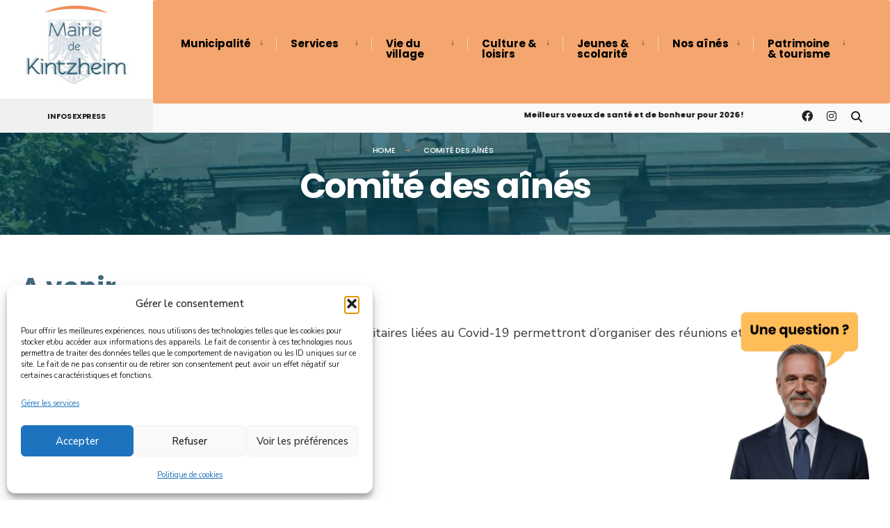

--- FILE ---
content_type: text/html
request_url: https://mets.vip/?kbId=66ceb7e241bf75be031fc658&baseUrl=https://mets.vip/api
body_size: 6727
content:
<html lang="en"><head><title>Live Chat Widget</title><base target="_parent"><link rel="stylesheet" href="/index.92e4f8b1.css"></head><body>  <div class="chat-wrap chat-wrap-ai-assistant" id="chat-wrap" style="opacity:0"> <div class="chat-launcher" id="chat-launcher"> <button class="chat-launcher-btn" id="chat-launcher-btn"> <svg focusable="false" stroke="currentColor" fill="none" strokewidth="2" strokelinecap="round" strokelinejoin="round" height="1em" width="1em" xmlns="http://www.w3.org/2000/svg" style="width:38px;height:38px" xmlns:xlink="http://www.w3.org/1999/xlink" viewbox="0 0 24 24"> <path stroke="none" d="M0 0h24v24H0z" fill="none"></path> <path d="M5.821 4.91c3.898 -2.765 9.469 -2.539 13.073 .536c3.667 3.127 4.168 8.238 1.152 11.897c-2.842 3.447 -7.965 4.583 -12.231 2.805l-.232 -.101l-4.375 .931l-.075 .013l-.11 .009l-.113 -.004l-.044 -.005l-.11 -.02l-.105 -.034l-.1 -.044l-.076 -.042l-.108 -.077l-.081 -.074l-.073 -.083l-.053 -.075l-.065 -.115l-.042 -.106l-.031 -.113l-.013 -.075l-.009 -.11l.004 -.113l.005 -.044l.02 -.11l.022 -.072l1.15 -3.451l-.022 -.036c-2.21 -3.747 -1.209 -8.392 2.411 -11.118l.23 -.168z" strokewidth="0" fill="currentColor"></path> </svg> </button> </div> <div class="chat-widget"> <div class="chat-header"> <div class="chat-header-top"> <div class="chat-tabs" id="chat-tabs"> <button id="tab-ai-assistant">AI Expert</button> <button id="tab-offline-msg">Offline message</button> <div class="tabs-active" id="tabs-active"></div> </div> <div class="chat-actions" id="chat-actions"> <button class="chat-actions-btn chat-minimize-btn" id="chat-minimize-btn"> <svg stroke="currentColor" fill="none" strokewidth="2" strokelinecap="round" strokelinejoin="round" height="1em" width="1em" xmlns="http://www.w3.org/2000/svg" style="width:22px;height:22px" xmlns:xlink="http://www.w3.org/1999/xlink" viewbox="0 0 24 24"> <path stroke="none" d="M0 0h24v24H0z" fill="none"></path> <path d="M4 4m0 2a2 2 0 0 1 2 -2h12a2 2 0 0 1 2 2v12a2 2 0 0 1 -2 2h-12a2 2 0 0 1 -2 -2z"></path> <path d="M9 4v16"></path> <path d="M14 10l2 2l-2 2"></path> </svg> </button> <button class="chat-actions-btn chat-maximize-btn" id="chat-maximize-btn"> <svg stroke="currentColor" fill="none" strokewidth="2" strokelinecap="round" strokelinejoin="round" height="1em" width="1em" xmlns="http://www.w3.org/2000/svg" style="width:22px;height:22px" xmlns:xlink="http://www.w3.org/1999/xlink" viewbox="0 0 24 24"> <path stroke="none" d="M0 0h24v24H0z" fill="none"></path> <path d="M4 4m0 2a2 2 0 0 1 2 -2h12a2 2 0 0 1 2 2v12a2 2 0 0 1 -2 2h-12a2 2 0 0 1 -2 -2z"></path> <path d="M15 4v16"></path> <path d="M10 10l-2 2l2 2"></path> </svg> </button> <button title="Clear chat history" class="chat-actions-btn chat-clear-session-btn" id="chat-clear-session-btn"> <svg xmlns="http://www.w3.org/2000/svg" width="20" height="20" fill="none" stroke="currentColor" strokewidth="2" strokelinecap="round" strokelinejoin="round" class="feather feather-refresh-ccw" xmlns:xlink="http://www.w3.org/1999/xlink" viewbox="0 0 24 24"> <polyline points="1 4 1 10 7 10"></polyline> <polyline points="23 20 23 14 17 14"></polyline> <path d="M20.49 9A9 9 0 0 0 5.64 5.64L1 10m22 4l-4.64 4.36A9 9 0 0 1 3.51 15"></path> </svg> </button> <button class="chat-actions-btn chat-close-btn" id="chat-close-btn"> <svg xmlns="http://www.w3.org/2000/svg" width="24" height="24" fill="none" stroke="currentColor" strokewidth="2" strokelinecap="round" strokelinejoin="round" class="feather feather-x" xmlns:xlink="http://www.w3.org/1999/xlink" viewbox="0 0 24 24"> <line x1="18" y1="6" x2="6" y2="18"></line> <line x1="6" y1="6" x2="18" y2="18"></line> </svg> </button> </div> </div> <div class="ai-assistant-header"> <div class="logo-wrapper"> <img id="chat-logo-img" src="https://a.storyblok.com/f/191576/1200x800/faa88c639f/round_profil_picture_before_.webp"> <video style="display:block" id="chat-logo-video" autoplay muted playsinline webkit-playsinline oncontextmenu="return false;"> <source id="video-source" src="https://s3.amazonaws.com/clickchat.co/media/logo/anim_avatar/anim_avatar_22_4_2024__6_19_34_pm.mp4" type="video/mp4"> Your browser does not support the animated image. </video> </div> <p id="chat-description" style="display:none"> Ask me anything. I can answer same like chatGPT but with the data from this website </p> </div> <div class="offline-message-header"> <h2 id="offline-message-heading">Offline message</h2> <p id="offline-message-description"> Please fill out the form below and we will get back to you as soon as possible. </p> </div> </div> <div id="chat-messages" class="chat-messages"> <div class="chat-message chatbot"> <div class="chat-message-text"> <p id="chat-welcome-msg"> I'm AI, using website data for answers! </p> </div> </div> </div> <div id="offline-message" class="offline-message"> <div class="form-group"> <label for="offline-message-name">Name <span class="form-required">*</span></label> <input type="text" class="form-control" id="offline-message-name" placeholder="Enter your name">  <div class="invalid-feedback" id="invalid-feedback-name"> This field is required </div> </div> <div class="form-group"> <label for="offline-message-email">Email <span class="form-required">*</span></label> <input type="text" class="form-control" id="offline-message-email" placeholder="Enter your email">  <div class="invalid-feedback" id="invalid-feedback-email"> This field is required </div> <div class="invalid-feedback" id="invalid-feedback-email-invalid"> Please enter a valid email </div> </div> <div class="form-group"> <label for="offline-message-message">Message <span class="form-required">*</span></label> <textarea class="form-control" rows="4" id="offline-message-message" placeholder="Enter your message"></textarea>  <div class="invalid-feedback" id="invalid-feedback-message"> This field is required </div> </div> <button class="btn btn-primary" loadingtext="Submitting..." id="offline-message-submit" type="button"> Submit </button> <div class="message-feedback message-feedback-success" id="message-success"> <svg width="24" height="24" fill="none" xmlns="http://www.w3.org/2000/svg" xmlns:xlink="http://www.w3.org/1999/xlink" viewbox="0 0 24 24"> <path d="M9 11L11 13L15.5 8.5M11.9932 5.13581C9.9938 2.7984 6.65975 2.16964 4.15469 4.31001C1.64964 6.45038 1.29697 10.029 3.2642 12.5604C4.75009 14.4724 8.97129 18.311 10.948 20.0749C11.3114 20.3991 11.4931 20.5613 11.7058 20.6251C11.8905 20.6805 12.0958 20.6805 12.2805 20.6251C12.4932 20.5613 12.6749 20.3991 13.0383 20.0749C15.015 18.311 19.2362 14.4724 20.7221 12.5604C22.6893 10.029 22.3797 6.42787 19.8316 4.31001C17.2835 2.19216 13.9925 2.7984 11.9932 5.13581Z" stroke="currentcolor" strokewidth="2" strokelinecap="round" strokelinejoin="round"></path> </svg> Your message sent successfully! <button class="btn btn-primary" id="offline-message-success-close" type="button"> Send Again </button> </div> <div class="message-feedback message-feedback-error" id="message-error"> <svg width="24" height="24" fill="none" xmlns="http://www.w3.org/2000/svg" xmlns:xlink="http://www.w3.org/1999/xlink" viewbox="0 0 24 24"> <path d="M16 16C16 16 14.5 14 12 14C9.5 14 8 16 8 16M17 9.24C16.605 9.725 16.065 10 15.5 10C14.935 10 14.41 9.725 14 9.24M10 9.24C9.605 9.725 9.065 10 8.5 10C7.935 10 7.41 9.725 7 9.24M22 12C22 17.5228 17.5228 22 12 22C6.47715 22 2 17.5228 2 12C2 6.47715 6.47715 2 12 2C17.5228 2 22 6.47715 22 12Z" stroke="currentcolor" strokewidth="2" strokelinecap="round" strokelinejoin="round"></path> </svg> Oops! Something went wrong <button class="btn btn-primary" id="offline-message-error-close" type="button"> Try Again </button> </div> </div> <div class="chat-sample-messages hide-sample-messages" id="chat-sample-messages"></div> <form id="chat-form" class="chat-input-wrap"> <textarea rows="1" class="chat-input js-auto-size textarea" id="chat-input" placeholder="Type your message"></textarea> <button class="chat-submit-btn" type="submit"> <svg width="16" height="16" fill="none" xmlns="http://www.w3.org/2000/svg" xmlns:xlink="http://www.w3.org/1999/xlink"> <path fill-rule="evenodd" clip-rule="evenodd" d="M4.394 14.7L13.75 9.3c1-.577 1-2.02 0-2.598L4.394 1.299a1.5 1.5 0 00-2.25 1.3v3.438l4.059 1.088c.494.132.494.833 0 .966l-4.06 1.087v4.224a1.5 1.5 0 002.25 1.299z" fill="currentColor"></path> </svg> </button> </form> <p id="powered-by" class="powered-by">Website AI Expert</p> </div> </div> <script src="https://cdnjs.cloudflare.com/ajax/libs/autosize.js/3.0.20/autosize.min.js"></script> <script src="https://cdnjs.cloudflare.com/ajax/libs/marked/4.2.12/marked.min.js"></script> <link rel="stylesheet" href="//cdnjs.cloudflare.com/ajax/libs/highlight.js/11.7.0/styles/default.min.css"> <script src="https://cdnjs.cloudflare.com/ajax/libs/highlight.js/11.7.0/highlight.min.js"></script> <script>let e="",t=!0,a="",s=[];const i=new URLSearchParams(window.location.search),n=i.get("kbId"),o=i.get("baseUrl");window.top.postMessage("clickchat:request_chat_data","*"),window.top.postMessage("clickchat:request_session_id","*");const c={backgroundColor:"#000",fontColor:"#FFF",borderRadius:"12px",placement:"right"},l=e=>String(e).toLowerCase().match(/^(([^<>()[\]\\.,;:\s@"]+(\.[^<>()[\]\\.,;:\s@"]+)*)|.(".+"))@((\[[0-9]{1,3}\.[0-9]{1,3}\.[0-9]{1,3}\.[0-9]{1,3}\])|(([a-zA-Z\-0-9]+\.)+[a-zA-Z]{2,}))$/);function d(e,t,a){return e.replace(RegExp(t.replace(/[.*+?^${}()|[\]\\]/g,"\\$&"),"g"),a)}marked.setOptions({highlight:function(e,t){hljs.getLanguage(t);let a=hljs.highlight(e,{language:"javascript"}).value;return a},langPrefix:"hljs language-"}),autosize(document.querySelector("#chat-input"));const r=document.querySelector(".chat-launcher-btn"),m=document.querySelector("#chat-close-btn"),g=document.querySelector("#chat-maximize-btn"),u=document.querySelector("#chat-minimize-btn"),h=document.querySelector("#chat-clear-session-btn"),p=document.querySelector(".chat-wrap");async function b(){let e=await fetch(`${o}/knowledgebase/${n}/chat_widget_data`,{method:"GET",headers:{Accept:"application/json","Content-Type":"application/json"},referrerPolicy:"no-referrer"});if(200===e.status){let t=await e.json(),a=t.chatWidgeData||c;return a}}async function v(e){let t=await fetch(`${o}/chatbot/session?src=widget`,{method:"POST",headers:{Accept:"application/json","Content-Type":"application/json"},referrerPolicy:"no-referrer",body:JSON.stringify({knowledgebaseId:n,userData:e})});if(200===t.status){let e=await t.text();return e}}async function f(){let i=document.getElementById("chat-input"),n=i.value.trim();if(!n)return;let c={role:"user",content:n},l=document.getElementById("chat-messages");l.insertAdjacentHTML("beforeend",`<div class="chat-message user"><div class="chat-message-text">${n}</div></div>`),l.lastChild.querySelector(".chat-message-text"),l.scrollTop=l.scrollHeight,i.value="";let r=navigator.userAgent||navigator.vendor||window.opera;{l.insertAdjacentHTML("beforeend",`<div class="chat-message chatbot"><div class="chat-message-text"><div class='chat-loading-dot-cont'>
      					<div class="chat-loading-dot"></div>
      					<div class="chat-loading-dot"></div>
      					<div class="chat-loading-dot"></div>
      				</div></div></div>`),l.scrollTop=l.scrollHeight;let i=l.lastChild.querySelector(".chat-message-text"),m="";a||k(a=await v({userAgent:r,origin:e})),function(e,t,a,s){let i=`${o}/chatbot/answer_stream?session=${e}&query=${encodeURIComponent(t)}`,n=new EventSource(i);n.onmessage=e=>{a(e.data),"[DONE]"==e.data&&n.close()},n.onerror=e=>{n.close(),s()}}(a,n,e=>{if("[DONE]"!==e){let a=(e=JSON.parse(e)).content,s=e.sources;a=d(a,"<","&lt;"),a=d(a,">","&gt;"),a=d(a,"\n","<br/>");let n="";t&&s&&s.length>0&&(n=`<div class="chat-sources"><div class="chat-source-read-more">Read more:</div>${n=(s=s.filter((e,t)=>t===s.findIndex(t=>t.url===e.url))).map(e=>{let t=e.url.split("/"),a=t.pop()||t.pop();return`<a href="${e.url}" target="_blank" class="chat-source-btn">${a}</a>`}).join("")}</div>`),m=`${m}${a}${n}`,i.innerHTML=m}else{var a;let e={role:"assistant",content:m};s.push(c),s.push(e),a=s,window.top.postMessage({messageType:"clickchat:recieve_new_message",message:a},"*"),m=d(m,"&lt;","<"),m=d(m,"&gt;",">"),m=d(m,"<br/>","\n");let t=marked.parse(m);i.innerHTML=t}l.scrollTop=l.scrollHeight},()=>{i.innerHTML="Oops! I am unable to answer right now!"})}}r.addEventListener("click",()=>{p.classList.add("widget-open"),w(),setTimeout(()=>{let e=document.getElementById("chat-messages");e.scrollTop=e.scrollHeight,document.getElementById("chat-input").focus()},320)}),m.addEventListener("click",()=>{p.classList.remove("widget-open"),p.classList.remove("widget-maximize"),window.top.postMessage("clickchat:widget_collapse","*")}),g.addEventListener("click",()=>{p.classList.toggle("widget-maximize"),window.top.postMessage("clickchat:widget_maximize","*")}),u.addEventListener("click",()=>{p.classList.toggle("widget-maximize"),window.top.postMessage("clickchat:widget_minimize","*")}),h.addEventListener("click",()=>{let e=document.getElementById("chat-messages");e.innerHTML="",a="",s=[],window.top.postMessage("clickchat:widget_clear_history","*")}),(async()=>{let e=await b();t=e.showReadMore,window.top.postMessage("clickchat:request_meta_data","*");let a=document.getElementById("chat-logo-img"),s=document.getElementById("chat-logo-video"),i=document.getElementById("video-source"),n=document.getElementById("chat-description"),o=document.getElementById("powered-by"),c=document.getElementById("chat-welcome-msg");if(e.hideBranding&&(o.style.display="none"),e.chatbotIcon&&!e.defaultChatbotIcon){let t=`<img src="${e.chatbotIcon}" alt="chatbotIcon" class="${e.chatbotIconAnimation}" />`;r.innerHTML=t}if(e.logoUrl&&(e.logoUrl.includes(".mp4")?(s.pause(),a.style.display="none",s.style.display="block",s.load(),s.play(),i.setAttribute("src",e.logoUrl),setInterval(()=>{s.play()},5e3)):(a.style.display="block",s.style.display="none",a.setAttribute("src",e.logoUrl))),e.description&&(n.innerText=e.description),e.welcomeMessage&&(c.innerText=e.welcomeMessage),e.footerText&&(o.innerText=e.footerText),e.offlineMessage){let e=document.getElementById("chat-wrap");e.classList.add("has-offline-message")}var l=document.createElement("style");let d=`
                                .chat-launcher-btn img{
                                    height:${e.chatbotIconH?e.chatbotIconH:"auto"} !important;
                                    width:${e.chatbotIconW?e.chatbotIconW:"auto"} !important;
                                }
                                .chat-launcher-btn {                                  
                                  color: ${e.fontColor}!important;
                                  background: transparent !important;
                                  box-shadow: none !important;
                                  width:unset !important;
                                  height:unset !important;
                                  }                                  
                                  `,m=`
        .chat-launcher-btn { background-color: ${e.backgroundColor}!important}
                                  `,g=`
                .chat-widget { border-radius: ${e.borderRadius}!important}
                .chat-header, .chat-loading-dot { background-color: ${e.backgroundColor}!important}
                .chat-wrap {
                    opacity: 1 !important;
                }     
                ${e.chatbotIcon&&!e.defaultChatbotIcon?d:m}           
                .chat-header, .chat-tabs button, .btn-primary {color: ${e.fontColor}!important}
                .tabs-active, .btn-primary {background-color: ${e.backgroundColor}!important}
                .chat-submit-btn svg, .message-feedback {
                    color: ${e.backgroundColor}!important
                }
                .chat-message.user .chat-message-text {background-color: ${e.backgroundColor}!important; color: ${e.fontColor}!important}
            `;if(l.innerText=g,e.questionExamples&&e.questionExamples.length>0){let t=document.getElementById("chat-sample-messages");t.classList.remove("hide-sample-messages"),e.questionExamples.forEach(e=>{let a=document.createElement("div");a.classList.add("chat-sample-message"),a.setAttribute("data-message",e.question),a.innerText=e.label,t.appendChild(a)})}if(document.getElementById("chat-sample-messages").addEventListener("click",e=>{if(e.target.classList.contains("chat-sample-message")){let t=e.target.getAttribute("data-message")||e.target.innerText;document.getElementById("chat-input").value=t}}),"left"===e.placement){window.top.postMessage("clickchat:widget_align_left","*");let e=document.getElementById("chat-launcher");e.style.left="20px",e.style.right="auto"}setTimeout(()=>{document.head.appendChild(l)},400)})();const y=document.getElementById("chat-form");function w(){window.top.postMessage("clickchat:widget_expand","*")}function k(e){window.top.postMessage({messageType:"clickchat:recieve_new_session_id",sessionId:e},"*")}y.addEventListener("submit",async e=>{e.preventDefault(),f()}),document.getElementById("chat-input").onkeydown=function(e){"Enter"===e.key&&(e.ctrlKey||e.metaKey)&&(e.preventDefault(),f())},window.onmessage=function(t){if("clickchat:recieve_meta_data"===t.data.messageType){if(e=t.data.url,t.data.container){let e=document.getElementById("chat-launcher"),t=document.getElementById("chat-actions");e.parentNode.removeChild(e),t.parentNode.removeChild(t),p.classList.add("widget-open"),w(),setTimeout(()=>{document.getElementById("chat-input").focus()},320)}}else if("clickchat:recieve_chat_data"===t.data.messageType){let e=(s=t.data.chatHistory).map(e=>{let t="user"===e.role?"user":"chatbot",a=e.content;a=d(a,"&lt;","<"),a=d(a,"&gt;",">"),a=d(a,"<br/>","\n");let s=marked.parse(a);return`<div class="chat-message ${t}"><div class="chat-message-text">${s}</div></div>`});e=e.join("");let a=document.getElementById("chat-messages");a.insertAdjacentHTML("beforeend",e),a.scrollTop=a.scrollHeight}else"clickchat:recieve_session_id"===t.data.messageType&&(a=t.data.sessionId)};const L=document.getElementById("offline-message-submit");if(L){let t=document.getElementById("offline-message-name"),s=document.getElementById("offline-message-email"),i=document.getElementById("offline-message-message"),c=document.getElementById("invalid-feedback-email"),d=document.getElementById("invalid-feedback-email-invalid"),r=document.getElementById("invalid-feedback-name"),m=document.getElementById("invalid-feedback-message");t.addEventListener("blur",e=>{e.target.value?r.classList.remove("feedback-visible"):r.classList.add("feedback-visible")}),s.addEventListener("blur",e=>{if(e.target.value){let t=e.target.value,a=l(t);a?d.classList.remove("feedback-visible"):d.classList.add("feedback-visible"),c.classList.remove("feedback-visible")}else c.classList.add("feedback-visible"),d.classList.remove("feedback-visible")}),i.addEventListener("blur",e=>{e.target.value?m.classList.remove("feedback-visible"):m.classList.add("feedback-visible")}),L.addEventListener("click",async g=>{g.preventDefault();let u=t.value,h=s.value,p=i.value,b=navigator.userAgent||navigator.vendor||window.opera,f=l(h);if(f&&u&&p){let l=L.innerHTML;L.innerHTML="Submitting...",L.setAttribute("disabled",!0),a||k(a=await v({userAgent:b,origin:e}));let g=await fetch(`${o}/offline_msg`,{method:"POST",mode:"cors",headers:{"Content-Type":"application/json"},body:JSON.stringify({name:u,email:h,knowledgebaseId:n,message:p,sessionId:a})}),f=document.getElementById("offline-message");201===g.status?(await g.text(),t.value="",s.value="",i.value="",c.classList.remove("feedback-visible"),r.classList.remove("feedback-visible"),d.classList.remove("feedback-visible"),m.classList.remove("feedback-visible"),f.classList.add("show-success-msg")):f.classList.add("show-error-msg"),L.innerHTML=l,L.removeAttribute("disabled")}else h&&!f&&(c.classList.remove("feedback-visible"),d.classList.add("feedback-visible")),h||(c.classList.add("feedback-visible"),d.classList.remove("feedback-visible")),h&&f&&(c.classList.remove("feedback-visible"),d.classList.remove("feedback-visible")),u?r.classList.remove("feedback-visible"):r.classList.add("feedback-visible"),p?m.classList.remove("feedback-visible"):m.classList.add("feedback-visible")});let g=document.getElementById("offline-message-success-close"),u=document.getElementById("offline-message-error-close"),h=document.getElementById("offline-message");g.addEventListener("click",()=>{h.classList.remove("show-success-msg")}),u.addEventListener("click",()=>{h.classList.remove("show-error-msg")})}const E=document.getElementById("tab-ai-assistant"),I=document.getElementById("tab-offline-msg"),B=document.getElementById("tabs-active"),T=document.getElementById("chat-wrap");I&&I.addEventListener("click",function(){let e=I.offsetWidth,t=E.offsetWidth;B.style.width=`${e-5}px`,B.style.left=`${t+5}px`,T.classList.add("chat-wrap-offline"),T.classList.remove("chat-wrap-ai-assistant")}),E&&E.addEventListener("click",function(){let e=E.offsetWidth;B.style.width=`${e-5}px`,B.style.left="4px",T.classList.add("chat-wrap-ai-assistant"),T.classList.remove("chat-wrap-offline")});</script> </body></html>

--- FILE ---
content_type: text/css
request_url: https://www.mairie-kintzheim.fr/wp-content/themes/citygov-child/style.css?ver=6.9
body_size: 1520
content:
/*
Theme Name:	CityGov - Child Theme
Theme URI: http://themnific.com
Description:	A basic child theme for CityGov Theme
Author:		Dannci
Author URI: http://themnific.com
Template:	citygov
Version:	0.1
*/

/* ADD SOME STYLE BELOW */
/* header */
.page-header{padding: 200px 0 30px 0;}
h1.entry-title, h1.archiv{font-size:50px!important;}

/* navigation */
#navigation{background-color: #f4a66e}
#main-nav>li:before{background:#ffffff;opacity:0.5}
#main-nav>li{width:14%}

@media (max-width: 1155px){
	#navigation {background:#396679!important}
	.nav li ul.sub-menu{background:#2b5267!important}
}


/* slider home */
.eleslideinside p{
	background-color:rgba(66,106,125,0.75);
	padding:20px;
}
.eleslideinside h1, .eleslideinside h2, .eleslideinside h3 { 
	-webkit-text-stroke-width: 2px;
    -webkit-text-stroke-color: #000000;
    -webkit-text-fill-color: #ffffff;
}
@media (min-width: 1155px) and (max-width: 1400px){
  .tmnf_width_wide .eleinside_Left .eleslideinside{
    margin-left: -550px;
  }
}
@media (max-width: 1154px){
  .tmnf_width_wide .eleinside_Left .eleslideinside{margin-left: 0px;}
	.eleslideinside h1, .eleslideinside h2, .eleslideinside h3 { 
	-webkit-text-stroke-width: 1px;
    -webkit-text-stroke-color: #000000;
    -webkit-text-fill-color: #ffffff;
}
}


/* 4 cafddre jaune orangé sur la home */
.cadre_home .elementor-widget-container, .cadre_home .elementor-widget-container a:link{color:#ffffff}

/* titre widget intramuros*/
/* titre actu */
.news-jss1{
	color:#f68b56!important;
	font-family: Poppins!important;
	font-weight: 700!important;
	font-size:22px!important;
	font-style:normal!important;
}
/* date publication  actu */
.news-MuiTypography-subtitle1{
	color:#426a7d!important;
	font-family: Poppins!important;
	font-weight: 500!important;
	font-size:11px!important;
	font-style:normal!important;
	text-transform:uppercase!important;
}
/* description actu */
.news-jss2{
	color:#383838!important;
	font-family: Nunito!important;
	font-size:15px!important;	
}
/* agenda intramuros */
.events-MuiTypography-alignCenter{color:#ffffff!important}
/* footer */
#footer{
	background-image:url(https://www.mairie-kintzheim.fr/wp-content/uploads/2021/02/footer-bg.jpg);
	background-position: top center;
	background-repeat: no-repeat;
	background-size: contain;
}
.container_vis{padding-top:100px!important}

.foocol.first{width:50%!important}
.foocol{width:25%!important}
@media screen and (max-width: 885px){

#footer .foocol{width:100%!important;max-width:100%!important}
	
}

.conseilmunicipal h3.elementor-heading-title{margin:0px;}
.horairespermanences{border-left:3px solid #f78954;background-color:#eeeeee}
.cadregris{background-color:#eeeeee;padding:15px;border-left:5px solid #85a7b5}
.entry h3{color:#e16851!important}
.wp-caption{font-style:italic;color:#f4a66e}

/* texte défilant header */

#block-2 p{;color:#000000!important;background-color:#f9f9f9}

/* ---------------------------- */
/* Défilement de droite à gauche */
#block-2  {
  overflow: hidden; /* important */
  width:950px; /* A ADAPTER */
}
#block-2 > p {
  display: inline-block; /* important */
  white-space: nowrap; /* important */
  animation: defilement-rtl 15s infinite linear; /* défilement */
  cursor: pointer;
  padding: 15px 2em 10px 100%;
}
#block-2 p:hover {
  animation-play-state: paused; /* met en pause le défilement */
}

@keyframes defilement-rtl {
  0% {
    -webkit-transform: translate(0);
    transform: translate(0);
  }
  100% {
    -webkit-transform: translate(-100%);
    transform: translate(-100%);
  }
}
/* ---------------------------- */
/* texte sur plusieurs lignes automatiquement */
.marquee-multi-lignes > div { 
  width:90%; 
  white-space: normal; /* important */
}
/* fin texte défilant header */

.asso_header_left, .asso_header_right{padding:0;margin:0!important}
h3.asso_header_left{margin:0}
.asso_header_right{text-align:right;font-weight:700}
.asso_header{padding:10px;background-color:#EEEEEE}
.asso_container{background-color:#fafafa;padding:0px;}
.asso_contenu{padding:0 15px;}
.asso_col_left p, .asso_col_left .tb-field{padding:0 15px;margin:0;font-size:15px;}
.asso_col_right p, .asso_col_right .tb-field{padding:0 15px;margin:0;font-size:15px;}

--- FILE ---
content_type: text/css
request_url: https://www.mairie-kintzheim.fr/wp-content/themes/citygov/style-mobile.css?ver=6.9
body_size: 5096
content:
/* @containers****************************************************************************************************************************************************************************************/
.container, .container_alt, .container_vis, .container_head {
    width: 100%;
    max-width: 1180px;
    margin: 0 auto;
    padding: 0 20px;
    overflow: hidden;
    position: relative;
}
.tmnf_width_wide .container,
.tmnf_width_wide .container_alt,
.tmnf_width_wide .container_vis {
    max-width: 1340px;
}
.container_alt {
    overflow: visible;
    padding: 0 0;
}

.container_head {
    overflow: visible;
    padding: 0 0;
    max-width: 1140px;
}
.tmnf_width_wide .container_head {
    max-width: 1300px;
}
.container_vis {
    overflow: visible;
}
#footer .container {
    background: none !important;
}
/* @columns****************************************************************************************************************************************************************************************/
.onecol, .twocol, .threecol, .fourcol, .fivecol, .fifthcol, .sixcol, .sevencol, .eightcol, .ninecol, .tencol, .elevencol, .warpbox {
    margin-left: 0;
    float: left;
    min-height: 1px;
}
.foocol {
    margin: 0 0 0 0;
    width: 18%;
    padding: 60px 20px 30px 20px;
    position: relative;
    height: 100%;
    min-height: 1px;
    float: left;
}
.foocol.first {
    width: 46%;
    padding-right: 60px;
}
/*sidebar*/
.fourcol {
    width: 30%;
    padding: 0 20px;
    margin: 0 0 40px 0;
    min-height: 1px;
    float: left;
}
/*content*/
.eightcol {
    width: 70%;
    padding: 0 20px;
    margin: 0 0 40px 0;
    min-height: 1px;
    float: left;
}
/* sidebar position */
.postbarLeft .eightcol {
    float: right !important
}
.postbarNone .eightcol {
    float: none !important;
    margin: 0 auto 40px auto !important;
}
.postbarNone .entryhead iframe {
    width: 100%;
}
/* one column layout */
.sixcol {
    width: 50%
}
.first, .ml-first {
    margin-left: 0px !important;
}
.widgetable {
    padding: 0 0;
    overflow: hidden;
    margin: 0 0 0 0;
}
.single-post .fourcol, .single-post .eightcol, .page .fourcol, .page .eightcol {
    margin-bottom: 90px;
}

/* @mobile first****************************************************************************************************************************************************************************************/
@media only screen and (min-width: 1155px) {


    .header_fullwidth #header {
        top: 0;
        position: relative;
    }

    .header_fullwidth #header.scrolled {
        box-shadow: 0 0 4px rgba(0, 0, 0, .1);
    }

    .admin-bar .header_fullwidth #header {
        top: 0;
    }

    .header_fullwidth #main-nav {
        padding: 0 0 0 40px;
    }

    .header_transparent.header_transparent_full #main-nav {
        padding:0 0 0 0;
        margin:0 50px 0 60px;
        width: auto;
        float: right;
    }

    .header_transparent.header_transparent_full li.special {
        margin-left:40px !important;
    }

    .header_fullwidth #bottombar {
        margin-bottom: -50px;
    }

    .header_fullwidth .page-header {
        padding: 140px 0 120px 0;
    }



    .header_transparent .container_head,
    .header_fullwidth #header.scrolled .container_head {
        background: none;
        box-shadow: none !important;
    }
    .header_transparent #bottombar {
        background: rgba(204, 204, 204, .1);
        padding: 0 20px 0 0;
    }

    .header_transparent #header {
        top: 0;
    }

    .admin-bar .header_transparent #header {
        top: 32px;
    }

    .header_transparent #main-nav {
        padding: 0 0 0 40px;
    }


    .header_fullwidth_2 #header {
        top: 0;
        position: relative;
    }

    .header_fullwidth #header.scrolled,
    .header_fullwidth_2 #header.scrolled {
        top: 0;
        position: fixed;
        transform: translateY(0px);
    }

    .header_fullwidth_2 .container_head,
    .header_transparent_full .container_head{
        max-width: 100% !important;
    }

    .header_fullwidth #header.scrolled {
        box-shadow: 0 0 4px rgba(0, 0, 0, .1);
    }

    .admin-bar .header_fullwidth_2 #header {
        top: 32px;
    }

    .header_fullwidth_2 #bottombar {
        margin-bottom: -50px;
    }

    .header_fullwidth_2 .page-header {
        padding: 120px 0;
    }


    /* special */

    .header_fullwidth_2 #header,
    .header_fullwidth_special #header {
        top: 0;
        position: fixed;
    }

    .header_fullwidth_special #titles {
        position: relative;
        padding-left: 0;
        text-align: left;
    }

    .header_fullwidth_special #titles .logo {
        margin-left: 0;
        text-align: left;
    }

    .header_fullwidth_special #titles::before {
        position: absolute;
        left: 0;
        top: 0;
        content: '';
        display: block;
        height: 100%;
        width: 10000px;
        margin-left: -10000px;
    }

    .header_fullwidth_special #bottombar {
        overflow: visible;
        padding-right: 0;
        z-index: 2;
        margin-bottom: -58px;
    }

    .header_fullwidth_2 .header_fix,
    .header_fullwidth_special .header_fix {
        display: block;
        position: relative !important;
        content: '';
        width: 100%;
        overflow: hidden;
        min-height: 40px;
    }

    .header_fullwidth_special #header.scrolled #bottombar #add-nav {
        margin-top: -58px;
    }

    .header_fullwidth_special #bottombar .social-menu {
        margin: 11px -9px 0 0;
    }

    .header_fullwidth_special #bottombar::after {
        position: absolute;
        right: 0;
        top: 0;
        content: '';
        display: block;
        height: 100%;
        width: 10000px;
        margin-right: -10000px;
        z-index: 1;
    }

    .header_fullwidth_special .menu_label {
        display: none;
    }

    .header_fullwidth_special #main-nav>li {
        padding: 15px 8px 10px 8px;
    }

    .header_fullwidth_special #main-nav>li::before {
        display: none;
    }

    .header_fullwidth_special #add-nav>li>a {
        font-size: 13px !important;
        padding: 23px 0 18px 0 !important;
        font-weight: 600;
    }

}

@media only screen and (min-width: 1024px) {

    .postbarLeftNarrow .page-header .container{
        max-width: 1200px;
        text-align: center;
    }

    .postbarLeftNarrow .fullcontent{
        max-width: 800px;
        margin: 0 auto 80px auto;
        overflow: visible;
    }

    .postbarLeftNarrow .entryfull {
        overflow: visible;
      }

    .postbarLeftNarrow .alignfull{
		margin-left: calc(50% - 50vw);
		margin-right: calc(50% - 50vw);
		width: auto;
		max-width: 1000%;
		margin-top:25px;
		margin-bottom:25px;
	}
	.postbarLeftNarrow .alignwide {
		margin-left: calc(38% - 30vw) !important;
		margin-right: calc(38% - 30vw) !important;
		width: auto;
		max-width: 1000%;
	}
	.alignwide img,.alignfull img {
		display: block;
		margin: 0 auto;
		padding:0 0;
	}
	.wp-block-gallery.alignleft{ margin-right:30px !important;}
	.wp-block-gallery.alignright{ margin-left:30px !important;}

    .postbarLeftNarrow .wp-block-gallery.alignfull{
        padding-right: 15px;
        padding-left: 15px;
	}

}

@media only screen and (min-width: 685px) {


    .grid_post {
        width: 33.33%;
    }
    .grid_post:nth-child(3n + 4) {
        clear: left
    }

    .tmnf_columns_4 .grid_post {
        width: 25%;
    }
    .tmnf_columns_4 .grid_post:nth-child(3n + 4) {
        clear: none;
    }
    .tmnf_columns_4 .grid_post:nth-child(4n + 5) {
        clear: left;
    }

    .tmnf_columns_2 .grid_post {
        width: 50%;
    }
    .tmnf_columns_2 .grid_post:nth-child(3n + 4) {
        clear: none;
    }

    .tmnf_columns_1 .grid_post:nth-child(2n + 3) {
        clear: left;
    }
    .tmnf_columns_1 .grid_post {
        width: 100%;
    }

    .tmnf_columns_4 .grid_post h3 {
        font-size: 18px !important;
    }
    .tmnf_columns_4 .grid_post .read_more,
    .tmnf_columns_4 .grid_post p.teaser {
        display: none;
    }

}



/* @responsive mode****************************************************************************************************************************************************************************************/
@media screen and (max-width: 1505px) {


    .page-header img {
        width: 140%;
        max-width: 140% !important;
        left: -20%;
    }

    .owl-carousel .owl-item img.bg_image {
        width: 140% !important;
        max-width: 140% !important;
        margin: 0 -20%;
    }

}

@media screen and (max-width: 1320px) {

    .owl-carousel:hover .owl-nav .owl-prev {
        left: 0;
    }

    .owl-carousel:hover .owl-nav .owl-next {
        right: 0;
    }
    .owl-nav>div {
        padding: 17px 5px !important;
        width: 30px;
    }

    .owl-carousel .owl-nav .owl-prev::before,
    .owl-carousel .owl-nav .owl-next::before {
        left: 7px;
        position: absolute;
        font-size: 16px !important;
    }

}
@media screen and (max-width: 1295px) {

    #header {
        top: 0;
    }
}
/* iPad Landscape */
@media screen and (max-width: 1155px) {

    .site_wrapper {
        padding: 0 !important;
    }

    #header {
        position: relative;
        top: auto;
        left: auto;
    }

    .container_head {
        max-width: 100%;
    }

    #titles, p.menu_label {
        max-width: 25%;
    }
    .nav>li>a {
        padding: 15px 6px;
    }
    #main-nav>li {
        padding: 15px 10px 15px 17px;
    }
    .nav li.menu-item-has-children a, .nav li.page_item_has_children a {
        padding-right: 14px !important;
    }
    .menu-item-has-children>a::after {
        right: 8px;
    }
    .eleslideinside {
        top: 10% !important;
        width: 60%;
        left: 20%;
        margin: 0 0 0 0;
    }
    .eleinside_Left .eleslideinside {
        left: 50px;
        max-width: 100%;
        width: 60%;
        margin-left: 0 !important;
    }
    .eleinside_Right .eleslideinside {
        right: 50px;
        max-width: 100%;
        width: 60%;
        margin-right: 0;
    }
    .eleslideinside p {
        font-size: 110%;
        line-height: 1.3;
        margin: 12px 0;
    }
    .eleslideinside .su-button {
        margin-top: 25px !important;
    }
    .eleslideinside .su-button span {
        padding: 14px 18px !important;
    }
    .page-header {
        padding:70px 0 60px 0;
    }
    .page-header img {
        width: 180%;
        max-width: 180% !important;
        left: -40%;
    }
    h1.entry-title, h2.archiv, .eleslideinside h2, h1.archiv, .eleslideinside h1 {
        font-size: 70px !important;
    }


    #titles .logo {
        margin-top: 20px !important;
        margin-bottom: 20px !important;
        overflow: hidden;
    }

    #titles h1.logo {
        margin: 29px 0 !important;
    }
    /* mobile menu */

    #header input[type=checkbox] {
        opacity: .3;
    }
    .show-menu {
        display: block !important;
    }
    .header-right.for-menu {
        display: block;
        float: none;
        width: 100%;
    }
    #navigation {
        display: none;
        position: relative;
        overflow: hidden;
        height: auto;
        top: auto;
        margin: -2px -20px 0 -20px !important;
        padding: 0 20px !important;
        width: calc(100% + 40px);
        background: #1F2024;
    }
    #navigation a {
        color: #fff !important;
    }
    #main-nav, #top-nav {
        display: block;
        overflow: hidden;
        margin-bottom: 10px !important;
    }
    #navigation a:hover, #navigation .current-menu-item>a {
        opacity: .6;
    }
    ul.nav, #main-nav {
        width: 100% !important;
        margin: 0 0 0 0 !important;
        padding: 0 0 0 0 !important;
    }
    ul.nav li, .nav li ul {
        width: 100% !important;
        background-color: transparent !important;
        border: none !important;
        float: none;
        display: block;
        margin: 0 0 0 0 !important;
        padding-top: 3px !important;
        padding-bottom: 3px !important;
        position: relative !important;
        left: auto !important;
        display: block !important;
        visibility: visible !important;
        padding-top: 0;
    }
    ul.nav li.special {
        padding-top: 0 !important;
        padding-bottom: 0 !important;
    }
    .nav>li ul {
        max-height: none;
        opacity: 1;
    }
    #navigation .nav li ul li>a {
        border-bottom: 1px dotted rgba(255, 255, 255, .2) !important;
        text-align: left;
    }
    ul.nav li a {
        width: 100% !important;
        text-align: left;
        padding: 15px 20px !important;
        margin: 0 0 0 20px;
        font-size: 16px !important;
    }
    ul.nav li ul.sub-menu a {
        padding: 5px 0 !important;
    }
    #top-nav li a {
        margin: 0 0;
        padding: 10px 0 !important;
    }
    #top-nav>li.special {
        padding-left: 0;
    }
    #top-nav>li.special>a {
        padding: 15px 18px 15px 18px !important;
    }
    .nav li ul li>a {
        font-size: 13px !important;
    }
    .nav li a.sf-with-ul {
        padding-right: 0 !important;
    }
    #main-nav>li>a {
        margin: 0 0 0 0 !important;
    }
    .nav>li>ul>li, .nav li ul ul li, #main-nav li ul li>a, .nav li ul li>a {
        max-width: 100% !important;
        margin: 0 0 0 0;
        padding: 0 0 0 0;
    }
    .nav li ul {
        padding: 0 20px;
    }
    #main-nav li.mega ul.sub-menu {
        min-height: 0px;
    }
    .nav li ul ul {
        margin: 0 0 0 0;
        padding: 0 0 0 0;
    }
    div.sub, .nav>li>ul:after, .menu-item-has-children>a::after, .header_icons {
        display: none !important;
    }
    #main-nav>li {
        padding: 0 0;
    }
    #main-nav>li.special {
        padding-right: 0
    }
    #main-nav>li::before, .menu-item-has-children>a::after,
    .nav > li.mega:hover::after {
        display: none;
    }
    .nav li ul.sub-menu {
        -webkit-box-shadow: none;
        -moz-box-shadow: none;
        box-shadow: none;
    }


    .nav li.mega>ul.sub-menu {
        padding: 0px 20px !important;
    }
    .nav li.mega>ul.sub-menu>li ul, .nav li.mega>ul.sub-menu>li ul ul, .nav li.mega>ul.sub-menu>li ul ul ul {
        margin-left: 0 !important;
    }
    .nav li ul.sub-menu {
        padding: 0 0 0 20px !important;
    }
    .nav li.mega>ul.sub-menu>li>a {
        text-transform: none !important;
        font-weight: 400 !important;
    }
    #bottombar {
        padding: 0 0 0 0;
    }

    p.menu_label {
        display: none;
    }

    #bottombar .social-menu {
        padding: 0 15px;
    }

    #bottombar .social-menu a {
        padding: 12px 6px 10px 24px;
    }


    ul.nav .sub-menu {
        display: none !important;
    }

    ul.nav .active .sub-menu {
        display: block !important;
    }

    a .tmnf_mobile_dropdown {
        display: block;
        position: absolute;
        content: "↓";
        height: 45px;
        width: 45px;
        background: rgba(255, 255, 255, .15);
        top: 6px;
        right: 20px;
        font-size: 11px !important;
        margin-top: -2px;
        font-weight: normal;
        padding: 15px 20px;
        font-family: Gotham, "Helvetica Neue", Helvetica, Arial, sans-serif;
        -moz-border-radius: 30px;
        -khtml-border-radius: 30px;
        -webkit-border-radius: 30px;
        border-radius: 30px;
        z-index: 2;
    }

    .enlarge_submenu_toggle a .tmnf_mobile_dropdown {
        width: 100%;
        background: rgba(255, 255, 255, 0);
        top:0;
        right: 0;
        text-align: right;
        height: 55px;
        padding: 20px 30px;
    }

    li.menu-item-has-children li a .tmnf_mobile_dropdown {
        display: none;
    }
    .menu-item-has-children>a::after {
        top: 15px;
        right: 17px;
        z-index: 1;
    }

    .nav li ul li.menu-item-has-children>a::after {
        top: 13px;
    }

    .menu-item-has-children.active>a .tmnf_mobile_dropdown {
        transform: rotate(-180deg);
        text-align: left;
    }

    #navigation ul.nav li ul li.menu-item-has-children>a:after {
        transform: rotate(0deg);
        right: 16px;
        top: 13px;
    }

    #navigation ul.nav li ul li.menu-item-has-children.active>a:after {
        transform: rotate(180deg);
        right: 12px;
        top: 22px;
    }

    .nav li ul li.menu-item-has-children.active>a::after {
        top: 22px;
    }

    .tmnf_radius_buttons li.special>a {
        -moz-border-radius: 0;
        -webkit-border-radius: 0;
        -ms-border-radius: 0;
        border-radius: 0;
    }

    /* end mobile menu */

    ul.menu li ul {
        margin: -2px 0 0 8px
    }
}
/* tablet Portrait */
@media screen and (max-width: 885px) {
    div.tooltip p:after, .nav>li>ul:after, .sf-arrows .sf-with-ul::after, .sf-arrows .sf-with-ul::after {
        display: none !important;
    }
    body {
        width: 100%;
        min-width: 0;
        margin-left: 0px;
        margin-right: 0px;
        padding-left: 0;
        padding-right: 0;
        margin-top: 0;
        font-size: 16px;
        -webkit-text-size-adjust: none;
    }
    .onecol, .twocol, .threecol, .threecol_spec, .fourcol, .fivecol, .sixcol, .sevencol, .eightcol, .ninecol, .tencol, .elevencol, .twelvecol, .fifthcol {
        width: auto;
        float: none !important;
        padding-left: 0px;
        padding-right: 0px;
        margin-left: 0;
        margin-right: 0;
    }
    #bottombar p {
        display: none;
    }
    #header {
        overflow: hidden;
    }
    #titles {
        max-width: 50%;
        text-align: left;
    }
    .page-header {
        padding: 55px 0 50px 0;
    }
    body.page .page-header {
        padding: 70px 0 60px 0;
    }
    .owl-carousel .owl-item img.bg_image {
        width: 140% !important;
        max-width: 140% !important;
        margin: 0 -20%;
    }
    .owl-item .eleslideinside {
        top: 18%;
    }
    .eleslideinside p {
        font-size: 100%;
        line-height: 1.3;
        margin: 8px 0;
    }
    .eleslideinside .su-button {
        margin-top: 18px !important;
    }


    /*stacked clomuns & posts */
    /* columns */
    .eightcol, .fourcol {
        width: 100%;
        margin: 0 auto !important;
        float: none !important;
        display: block;
        width: 100%;
        border-left: none;
        border-right: none;
        padding: 20px;
    }
    #sidebar, #footer .foocol, .landing-section, .footer-logo {
        max-width: 360px;
        width: 100%;
        float: none !important;
        margin: 0 auto !important;
        padding: 20px 0 !important;
    }
    #footer .foocol {
        padding: 20px 20px !important;
    }
    #core {
        padding-top: 0;
    }
    .fullcontent {
        padding-top: 20px;
    }
    .blogger {
        padding: 0;
        overflow: hidden;
    }
    .blogger>.item {
        margin: 0 0 20px 0;
    }
    .blogger>.item img {
        width: 100%;
    }
    .blogger div.post.sticky::after {
        top: 15px;
        right: 20px;
    }
    /* posts */
    .item_inn {
        overflow: hidden;
        padding: 0 0;
    }
    .item_inn::after, .item_inn::before {
        display: none;
    }
    .postbarNone .entry img.heroimg {
        margin: 30px -20px;
        left: 0;
        max-width: calc(100% + 40px)
    }
    .postbarLeft .eightcol {
        float: none !important;
    }
    /*/
	///end stacked colmuns & posts */
    /* woocommerce */
    #woo-inn {
        margin-left: 0;
    }
    .woocommerce-page div.product div.summary {
        margin: 0 0 40px 0;
        width: 100%;
    }
    .woocommerce-page ul.products li.product, .woocommerce ul.products li.product {
        width: 100% !important;
        margin: 0 0 30px 0 !important;
    }
    .woocommerce h1.page-title, p.woocommerce-result-count {
        text-align: center;
        width: 100%;
    }
    .woocommerce #foliocontent .woocommerce-tabs, .woocommerce #foliocontent .related.products {
        width: 100%;
    }
    .woocommerce-page #foliosidebar {
        clear: both;
    }
    .woocommerce .woocommerce-ordering, .woocommerce-page .woocommerce-ordering {
        float: none;
    }
    .tmnf-sc-quote.left, .tmnf-sc-quote.right {
        width: 100%;
        float: none;
        margin-left: 0;
        margin-right: 0
    }
    .wpcf7-form p.sixcol {
        float: none;
        margin-right: 0;
        width: 100%;
    }
    /* comments */
    .commentlist li.comment.parent {
        padding: 15px 0 0 0px;
    }
    .commentlist li.comment {
        padding: 20px 5px 10px 5px;
    }
    ul.children li.comment:last-child {
        padding: 20px 0 10px 20px !important;
    }
    .commentlist .avatar {
        right: 0;
        left: auto;
        top: 20px;
        width: 40px;
    }
    li.bypostauthor {
        padding-left: 10px !important;
    }
    /* other */

    .front_post {
        padding: 20px 0;
    }
    .front_post.has-post-thumbnail .imgwrap {
        margin: 0 20px 5px 0;
    }

    .wrapper .events-table td.thumb {
        padding: 20px 0 !important;
    }
    .events-table th, .events-table td {
        padding: 20px 0 20px 20px !important;
    }

    .footop.populated {
        display: block;
        overflow: hidden;
        margin: 0 -20px;
        width: calc(100% + 40px);
    }

    ul.social-menu {
        margin: auto;
        float: none;
        display: inline-block;
    }

    .footop-right {
        padding: 0 0 0 0;
        margin-left: 0;
        width: 100%;
        text-align: center;
        float: left;
        float: none;
    }

    .footer_text {
        float: none;
        overflow: hidden;
        text-align: center;
    }

    #footer .foocol h2 {
        padding: 0 0 15px 0;
    }
    .footer-logo img {
        margin: 30px auto;
        float: left;
    }
    #curtain .searchform {
        left: 10%;
        margin: 0 0;
        max-width: 80%;
        width: 80%;
    }
    #curtain a.curtainclose {
        left: auto;
        right: 30px;
        margin: 0 0;
        top: 30px;
    }
    .wrapper .entry h1 {
        font-size: 150% !important;
    }
    .wrapper .entry h2 {
        font-size: 140% !important;
    }
    .wrapper .entry h3 {
        font-size: 130% !important;
    }
    .wrapper .entry h4 {
        font-size: 120% !important;
    }
    .wrapper .entry h5 {
        font-size: 110% !important;
    }
    .wrapper .entry h6 {
        font-size: 100% !important;
    }
    #footer .bottom-menu {
        margin-bottom: 50px !important;
    }

    .tmnf_img_box figure.elementor-image-box-img {
        max-width: 90px !important;
    }

}
@media only screen and (max-width: 685px) {

    #add-nav li a {
        margin: 0 0 !important;
    }
    h1.entry-title, h2.archiv, .eleslideinside h2, h1.archiv, .eleslideinside h1 {
        font-size: 55px !important;
    }

    .owl-carousel .owl-item img.bg_image {
        width: 200% !important;
        max-width: 200% !important;
        margin: 0 -50%;
    }
    .eleslideinside h3 {
        font-size: 5vw;
    }
    .eleslideinside p {
        font-size: 90%;
        line-height: 1.3;
        margin: 5px 0;
    }
    .eleslideinside .su-button {
        margin-top: 15px !important;
    }
    .blogger {
        width: calc(100% + 40px);
        margin: 0 -20px;
    }
    .blogger>.item {
        width: 50%;
        padding: 0 20px;
    }
    .blogger>.item:nth-child(2n + 3) {
        clear: left;
    }
    .blogger>.item.has-post-thumbnail .imgwrap {
        margin: 0 0 20px 0;
        max-width: 100%;
        float: none;
    }
    .search .errorentry {
        padding: 0 20px;
    }
    .search #content .searchform, .archive #content .searchform {
        width: 100%;
    }
    .event_button {
        display: none;
    }
    /* posts */
    .page-header {
        padding: 30px 0 20px 0;
    }
    body.page .page-header {
        padding: 50px 0 40px 0;
    }
    .page-header img {
        width: 300%;
        max-width: 300% !important;
        left: -100%;
    }
    .main-breadcrumbs {
        font-size: 11px;
    }
    .comment-form-author, .comment-form-email, .comment-form-url, #post-nav, .postauthor {
        width: 100%;
    }
    #respond textarea {
        width: 99.5%;
    }
    .entry blockquote {
        margin: 5px 10px;
        padding: 0 20px !important;
    }
    .scrollTo_top {
        right: 0;
        width: 100%;
        display: none !important;
    }
    ul.social-menu li a {
        padding: 9px 8px 8px 21px;
    }
    ul.social-menu li span {
        display: none;
    }
    .events-table a.mainbutton {
        display: none;
    }
    .grid_post {
        width: 50% !important;
    }

    .grid_post:nth-child(3n + 4),
    .grid_post:nth-child(4n + 5) {
        clear: none !important;
    }

    .grid_post:nth-child(2n + 3) {
        clear: left !important;
    }

    .grid_blogger.tmnf_columns_3>.item:nth-child(2n + 3) {
        display: none;
    }

}
@media only screen and (max-width: 595px) {

    #titles {
        padding: 0 15px;
    }

    #add-nav {
        display: none;
        /*  block */
    }

    #bottombar {
        max-height: none;
    }

    #bottombar .social-menu {
        width: 100%;
        display: inline-block;
    }

    #bottombar .social-menu li {
        float: left;
    }

    #bottombar .social-menu li.search-item {
        float: right;
    }
    .eleslideinside, .eleinside_Left .eleslideinside {
        left: 10%;
        width: 80%;
        top: 10%;
    }
    .eleinside_Right .eleslideinside {
        right: 10%;
    }
    .eleslideinside h3 {
        font-size: 7vw;
        margin-top: 5px;
    }
    .wpm_eleslider .owl-dots {
        bottom: 0;
    }
    .eleslideinside .su-button span {
        padding: 6px 8px !important;
    }
    .eleslideinside .su-button span i {
        display: none;
    }
    h2.archiv span.subtitle {
        max-width: 100%;
    }
    .entryhead iframe {
        max-height: 200px;
    }
    .post-previous, .post-next {
        width: 100%;
        margin-top: -1px;
        margin-left: 0;
        border-width: 1px 0 1px 0;
    }
    ul.related li {
        width: 50% !important;
    }
    ul.related li:nth-child(4) {
        clear: left;
    }
    .give-archive-item {
        width: 100%;
        float: none;
    }
    .give-archive-item img {
        width: 100%;
    }
    .give-archive-item:nth-child(2n +3) {
        clear: none;
    }
    .events-table td.thumb {
        display: none;
    }
    .events-table td {
        padding: 20px 0 20px 0 !important;
    }
    div.css-search div.em-search-field {
        display: block;
        width: 100%;
    }
    div.css-search.has-search-geo.has-search-term input.em-search-text, div.css-search.has-search-geo.has-search-term input.em-search-geo {
        width: 80%;
    }
    .post-pagination>p a {
        display: none
    }
    .page-link {
        margin: 5px 0 0 0;
        position: relative;
        width: 100%;
        left: 0;
    }
    #footop h2 {
        font-size: 3vw !important;
    }

    .error-titles h1 {
        margin: 20px 0;
    }

    .error-search .searchform {
        margin: 30px auto 40px auto;
        width: 100%;
    }
    .searchSubmit {
        width: 70px;
    }
}
@media only screen and (max-width: 460px) {

    h1.entry-title, h2.archiv, .eleslideinside h2, h1.archiv, .eleslideinside h1 {
        font-size: 45px !important;
    }

    .front_post h3 {
        font-size: 20px !important
    }

    .blogger>.item {
        width: 100%;
    }

    #titles {
        max-width: 55%;
    }

    #titles img {
        max-width: 120px;
    }

    .post-nav-image{
        display: none;
    }

    #post-nav .post-nav-text {
        padding:15px 0 20px 0;
    }

    #post-nav .post-next .post-nav-text {
        text-align: left;
        float: left;
    }
    
}

@media only screen and (max-width: 395px) {

    h1.entry-title, h2.archiv, .eleslideinside h2, h1.archiv, .eleslideinside h1 {
        font-size: 38px !important;
    }

    .grid_post {
        width: 100% !important;
    }

}

--- FILE ---
content_type: text/css
request_url: https://www.mairie-kintzheim.fr/wp-content/uploads/elementor/css/post-6231.css?ver=1769180368
body_size: 404
content:
.elementor-kit-6231{--e-global-color-primary:#426A7D;--e-global-color-secondary:#F4A66E;--e-global-color-text:#383838;--e-global-color-accent:#E16851;--e-global-typography-primary-font-family:"Roboto";--e-global-typography-primary-font-weight:600;--e-global-typography-secondary-font-family:"Roboto Slab";--e-global-typography-secondary-font-weight:400;--e-global-typography-text-font-family:"Roboto";--e-global-typography-text-font-weight:400;--e-global-typography-accent-font-family:"Roboto";--e-global-typography-accent-font-weight:500;}.elementor-kit-6231 button,.elementor-kit-6231 input[type="button"],.elementor-kit-6231 input[type="submit"],.elementor-kit-6231 .elementor-button{background-color:#F68B56;color:#FFFFFF;}.elementor-kit-6231 button:hover,.elementor-kit-6231 button:focus,.elementor-kit-6231 input[type="button"]:hover,.elementor-kit-6231 input[type="button"]:focus,.elementor-kit-6231 input[type="submit"]:hover,.elementor-kit-6231 input[type="submit"]:focus,.elementor-kit-6231 .elementor-button:hover,.elementor-kit-6231 .elementor-button:focus{background-color:#F4A66E;color:#FFFFFF;}.elementor-kit-6231 a{color:#F68B56;}.elementor-kit-6231 a:hover{color:#E16851;}.elementor-kit-6231 h3{color:#F68B56;}.elementor-section.elementor-section-boxed > .elementor-container{max-width:1140px;}.e-con{--container-max-width:1140px;}.elementor-widget:not(:last-child){margin-block-end:20px;}.elementor-element{--widgets-spacing:20px 20px;--widgets-spacing-row:20px;--widgets-spacing-column:20px;}{}h1.entry-title{display:var(--page-title-display);}@media(max-width:1024px){.elementor-section.elementor-section-boxed > .elementor-container{max-width:1024px;}.e-con{--container-max-width:1024px;}}@media(max-width:767px){.elementor-section.elementor-section-boxed > .elementor-container{max-width:767px;}.e-con{--container-max-width:767px;}}

--- FILE ---
content_type: text/css
request_url: https://mets.vip/index.92e4f8b1.css
body_size: 11054
content:
/*! normalize.css v8.0.1 | MIT License | github.com/necolas/normalize.css */
html{-webkit-text-size-adjust:100%;line-height:1.15}body{margin:0}main{display:block}h1{margin:.67em 0;font-size:2em}hr{box-sizing:content-box;height:0;overflow:visible}pre{font-family:monospace;font-size:1em}a{background-color:#0000}abbr[title]{border-bottom:none;-webkit-text-decoration:underline dotted;text-decoration:underline dotted}b,strong{font-weight:bolder}code,kbd,samp{font-family:monospace;font-size:1em}small{font-size:80%}sub,sup{vertical-align:baseline;font-size:75%;line-height:0;position:relative}sub{bottom:-.25em}sup{top:-.5em}img{border-style:none}button,input,optgroup,select,textarea{margin:0;font-family:inherit;font-size:100%;line-height:1.15}button,input{overflow:visible}button,select{text-transform:none}button,[type=button],[type=reset],[type=submit]{-webkit-appearance:button}button::-moz-focus-inner{border-style:none;padding:0}[type=button]::-moz-focus-inner{border-style:none;padding:0}[type=reset]::-moz-focus-inner{border-style:none;padding:0}[type=submit]::-moz-focus-inner{border-style:none;padding:0}button:-moz-focusring{outline:1px dotted ButtonText}[type=button]:-moz-focusring{outline:1px dotted ButtonText}[type=reset]:-moz-focusring{outline:1px dotted ButtonText}[type=submit]:-moz-focusring{outline:1px dotted ButtonText}fieldset{padding:.35em .75em .625em}legend{box-sizing:border-box;color:inherit;white-space:normal;max-width:100%;padding:0;display:table}progress{vertical-align:baseline}textarea{overflow:auto}[type=checkbox],[type=radio]{box-sizing:border-box;padding:0}:is(){height:auto}[type=search]{-webkit-appearance:textfield;outline-offset:-2px}[type=search]::-webkit-search-decoration{-webkit-appearance:none}::-webkit-file-upload-button{-webkit-appearance:button;font:inherit}details{display:block}summary{display:list-item}template,[hidden]{display:none}button,textarea,input,iframe{letter-spacing:normal;font-variant:normal;text-align:left;text-align-last:initial;text-indent:0;text-shadow:none;text-transform:none;box-sizing:content-box;font-family:system-ui,Segoe UI,Roboto,Helvetica,Arial,sans-serif,Apple Color Emoji,Segoe UI Emoji,Segoe UI Symbol;font-size:100%;font-style:normal;font-weight:400;font-stretch:100%;line-height:inherit;color:inherit;background-color:#0000;background-image:none;border:none;border-radius:0;min-width:0;margin:0;padding:0;text-decoration:none;text-emphasis:none}body{font-family:system-ui,Segoe UI,Roboto,Helvetica,Arial,sans-serif,Apple Color Emoji,Segoe UI Emoji,Segoe UI Symbol}html,body,.chat-wrap{width:100%;height:100%;margin:0;padding:0;display:flex;overflow:hidden}.chat-wrap{box-sizing:border-box;padding:8px;transition:opacity .12s ease-in-out}form#chat-form{margin:0}.chat-launcher{z-index:9;opacity:1;transition:transform .3s ease-in-out,opacity .3s ease-in-out;position:fixed;bottom:10px;right:10px}.widget-open .chat-launcher{opacity:.2;transform:matrix(.5,0,0,.8,0,80)}.widget-open .chat-widget{opacity:1;transform:translate(0,0)}.chat-actions{display:flex;position:absolute;top:12px;right:12px}.chat-actions-btn{cursor:pointer;opacity:.8;margin-left:8px;transition:opacity .15s ease-in-out}.chat-actions-btn:hover{opacity:1}.chat-minimize-btn{display:none}.chat-wrap.widget-maximize .chat-minimize-btn{display:block}.chat-wrap.widget-maximize .chat-maximize-btn{display:none}.chat-launcher-btn{color:#fff;background-color:#ff4980;border:none;border-radius:50%;justify-content:center;align-items:center;width:60px;height:60px;font-size:20px;display:flex;box-shadow:0 2px 6px #0000004d}.chat-launcher-btn:hover{cursor:pointer}.chat-launcher-btn i{font-size:28px}.chat-header h2{margin:20px 0 0;font-size:24px;font-weight:400}.chat-header{color:#fff;background-color:#ff4980;flex-shrink:0;padding:43px 11px 22px;position:relative}.chat-header p{margin:12px 0 0;font-size:14px;line-height:1.5}.chat-widget{z-index:999;opacity:0;box-sizing:border-box;background-color:#fff;border:1px solid #0000001f;border-radius:12px;flex-direction:column;width:100%;height:100%;transition:transform .3s ease-in-out,opacity .3s ease-in-out;display:flex;overflow:hidden;transform:translateY(100%);box-shadow:0 2px 6px #0000001f}.chat-input-wrap{background-color:#fff;border-top:1px solid #0000001f;padding:18px 50px 22px 18px;position:relative}.chat-input{box-sizing:border-box;white-space:pre-wrap;overflow-wrap:break-word;color:#1a1a1a;resize:none;background-color:#fff;border:none;outline:none;width:100%;height:100%;max-height:200px;font-family:system-ui,Segoe UI,Roboto,Helvetica,Arial,sans-serif,Apple Color Emoji,Segoe UI Emoji,Segoe UI Symbol;font-size:14px;font-weight:400;line-height:1.33;transition:background-color .2s,box-shadow .2s;overflow-x:hidden;overflow-y:auto}.chat-input textarea:focus{background-color:#fff;box-shadow:0 0 100px #0000001a}.chat-submit-btn{cursor:pointer;position:absolute;top:20px;right:18px}.chat-message{color:#fff}.offline-message label{color:#333;margin-bottom:5px;font-size:14px;display:block}.form-control{color:#333;box-sizing:border-box;border:1px solid #dee2e6;border-radius:4px;outline:none;width:100%;height:36px;padding:5px 10px;font-size:13px;box-shadow:0 0 2px #0000000f}.form-control:active,.form-control:focus,.form-control:focus-visible{outline:none}textarea.form-control{height:auto}.invalid-feedback{color:#bf1212;margin-top:5px;font-size:12px;display:none}.invalid-feedback.feedback-visible{display:block}.form-group{margin-bottom:20px}span.form-required{color:#bf1212}.offline-message{padding:20px;position:relative}.btn-primary{text-align:center;box-sizing:border-box;cursor:pointer;color:#fff;background-color:#ff90e8;border:1px solid #00000014;border-radius:5px;width:100%;margin-bottom:10px;padding:12px 10px;font-weight:400;box-shadow:0 1px 2px #1018280d}.chat-messages,.offline-message{height:100%;padding:20px 20px 10px;overflow:auto}.chat-message{color:#fff;margin-bottom:12px;font-size:14px}.chat-message.user{text-align:right}.chat-message-text{border-radius:6px;padding:10px;line-height:1.6;display:inline-block}.chat-message-text pre{background-color:#0000000a;margin:0 -10px;padding:10px;font-size:12px}.chat-message-text p:first-child{margin-top:0}.chat-message-text p:last-child{margin-bottom:0}.chat-message.user .chat-message-text{background-color:#ff4980}.chat-message.chatbot .chat-message-text{color:#000;background-color:#f5f5f5}.chat-loading-dot-cont{justify-content:space-between;width:30px;height:12px;margin-top:9px;padding:0 5px;display:flex}.chat-loading-dot{background-color:#000;border-radius:50%;width:6px;height:6px;display:inline-block}.chat-message-text .chat-loading-dot:last-child{animation:1.2s linear .6s infinite jumpingAnimation}.chat-message-text .chat-loading-dot:nth-last-child(2){animation:1.2s linear .3s infinite jumpingAnimation}.chat-message-text .chat-loading-dot:nth-last-child(3){animation:1.2s linear infinite jumpingAnimation}@keyframes jumpingAnimation{16%{transform:translateY(-8px)}33%{transform:translate(0)}to{transform:translate(0)}}.powered-by{text-align:center;cursor:pointer;color:#656565;background-color:#0000000f;justify-content:center;align-items:center;padding:8px 10px;font-size:12px;text-decoration:none;display:flex;box-shadow:inset 0 1px 1px #0000001f}.chat-sample-messages{flex-flow:wrap;margin-bottom:-5px;margin-right:-5px;padding:5px 10px;display:flex}.chat-sample-message{cursor:pointer;color:#333;border:1px solid #0000001f;border-radius:6px;margin-bottom:5px;margin-right:5px;padding:5px 8px;font-size:12px;transition:all .2s ease-in-out;box-shadow:0 1px 1px #00000014}.chat-sample-messages.hide-sample-messages{display:none}.chat-sample-message:hover{background-color:#0000000a;box-shadow:0 1px 2px 1px #00000014}.chat-sample-message:active{box-shadow:inset 0 1px 2px #00000014}.chat-source-read-more{flex-shrink:0;margin-right:8px}a.chat-source-btn{color:inherit;text-transform:capitalize;white-space:nowrap;text-overflow:ellipsis;max-width:210px;margin-right:8px;overflow:hidden}.chat-sources{flex-wrap:wrap;display:flex}.chat-header-top{align-items:center;margin-bottom:12px;display:flex}.chat-tabs button{cursor:pointer;z-index:2;border:none;border-radius:16px;padding:6px 16px;font-size:13px;position:relative}.chat-tabs{background-color:#fff3;border-radius:16px;display:none;position:absolute;top:10px;left:11px}.has-offline-message .chat-tabs{display:inline-block}.tabs-active{z-index:1;background-color:#fffc;border-radius:12px;width:85px;transition:width .35s cubic-bezier(.215,.61,.355,1),left .35s cubic-bezier(.215,.61,.355,1);position:absolute;top:4px;bottom:4px;left:4px}.chat-wrap-ai-assistant .offline-message-header,.chat-wrap-ai-assistant .offline-message{display:none}.logo-wrapper{text-align:center}.logo-wrapper #chat-logo-img{border-radius:4px;width:100%;height:150px}.logo-wrapper #chat-logo-video{border-radius:4px;width:100%;height:176px}.chat-wrap-offline .ai-assistant-header,.chat-wrap-offline .chat-messages,.chat-wrap-offline .chat-sample-messages,.chat-wrap-offline .chat-input-wrap{display:none}.message-feedback{z-index:9;color:#ff90e8;background-color:#fff;flex-direction:column;justify-content:center;align-items:center;height:100%;padding:0 60px;display:none;position:absolute;inset:0}.message-feedback svg{width:48px;height:48px;margin-bottom:10px}.message-feedback .btn-primary{margin-top:30px;padding:10px 0}.offline-message.show-success-msg .message-feedback-success,.offline-message.show-error-msg .message-feedback-error{display:flex}.offline-message.show-success-msg,.offline-message.how-error-msg{overflow:hidden}.bounce-animation{animation:2s infinite bounce}.rotate-animation{animation:10s linear infinite rotate-animation}.shake-topbottom-animation{animation:3s linear infinite shake-toptobottom}.lefttoright-animation{animation:3s linear infinite shake-leftoright}.pulse-animation{animation:2s ease-in-out infinite alternate pulse}.fade-in-animation{animation:2s linear infinite fade-in}.shake-animation{animation:.8s infinite shake}@media (max-width:991px){.chat-input{font-size:16px}}@keyframes bounce{70%{transform:translateY(0%)}80%{transform:translateY(-15%)}90%{transform:translateY(0%)}95%{transform:translateY(-7%)}97%{transform:translateY(0%)}99%{transform:translateY(-3%)}to{transform:translateY(0)}}@keyframes shake-toptobottom{0%{transform:translateY(5px)}25%{transform:translateY(15px)}50%{transform:translateY(-5px)}to{transform:translateY(0)}}@keyframes shake-leftoright{0%{transform:translate(5px)}25%{transform:translate(15px)}50%{transform:translate(-5px)}to{transform:translate(0)}}@keyframes rotate-animation{0%{transform:rotate(0)}50%{transform:rotate(180deg)}to{transform:rotate(360deg)}}@keyframes pulse{0%{transform:scale(.9)}to{transform:scale(1.1)}}@keyframes fade-in{0%{opacity:0}to{opacity:1}}@keyframes shake{0%{transform:translate(0)}10%,90%{transform:translate(-5px)}20%,80%{transform:translate(5px)}30%,50%,70%{transform:translate(-5px)rotate(-5deg)}40%,60%{transform:translate(5px)rotate(5deg)}to{transform:translate(0)}}
/*# sourceMappingURL=index.92e4f8b1.css.map */


--- FILE ---
content_type: application/javascript
request_url: https://mets.vip/chatbot-sdk.js
body_size: 3527
content:
!function(){var e=function(){let e=document.getElementById("__chatbotSdk__").getAttribute("widgetUrl");return e||"https://mets.vip/"}();let t=`
.clickchat-widget {
  position: fixed;
  z-index: 9999999;
  right: 20px;
  bottom: 20px;
  min-height: 100px;
  min-width: 80px;
  height:300px;  
  width:300px;
  max-height: calc(100% - 30px);
  max-width: calc(100% - 30px);
}
.clickchat-widget.wb-align-left {
  left: 0;
  right: auto;
}
.clickchat-widget.wb-expand {
  width: 416px;
  height: 610px;
  min-width: 370px;
}
.clickchat-widget.wb-maximize {
  width: 50%;
  height: calc(100% - 30px)
}
@media only screen and (device-width: 768px),
       only screen and (max-width: 768px){
  .clickchat-widget.wb-maximize {
    width: 100%;
    height: 100%;
  }
  .clickchat-widget {
    right: 0;
    bottom: 0;
  }
  .clickchat-widget.wb-expand {
    width: 100%;
    height: 100%;
    min-width: 0;
    left: 0;
    right: 10px;
    bottom: 10px;
    top: 0;
    max-width: 100%;
    max-height: 100%;
  }
}
`;!function(e){if("loading"!==document.readyState){e();return}document.addEventListener("DOMContentLoaded",e)}(()=>{setTimeout(()=>{(function(){var i=document.createElement("iframe");let a=function(){let e=document.getElementById("__chatbotSdk__").getAttribute("chatbotId");return e}();i.setAttribute("class","clickchat-widget"),i.setAttribute("id","clickchat-widget"),i.setAttribute("data-powered-by","https://mets.vip/"),i.setAttribute("frameborder","0");let c=document.getElementById("__chatbotSdk__").getAttribute("container");if(c){let e=document.querySelector(c);e&&e.appendChild(i)}else{var d=document.createElement("style");d.innerText=t,document.head.appendChild(d),document.body.appendChild(i)}let s=function(){let e=document.getElementById("__chatbotSdk__").getAttribute("baseUrl");return e||"https://mets.vip/api"}();i.setAttribute("src",e+"?kbId="+a+"&baseUrl="+s)})(),window.onmessage=function(e){let t=document.getElementById("clickchat-widget");return function(e){if("clickchat:widget_expand"===e.data)t.classList.add("wb-expand");else if("clickchat:widget_collapse"===e.data)setTimeout(()=>{t.classList.remove("wb-expand","wb-maximize")},350);else if("clickchat:widget_maximize"===e.data)t.classList.add("wb-maximize");else if("clickchat:widget_minimize"===e.data)t.classList.remove("wb-maximize");else if("clickchat:widget_align_left"===e.data)t.classList.add("wb-align-left");else if("clickchat:widget_clear_history"===e.data)localStorage.removeItem("chatHistory"),localStorage.removeItem("sessionId");else if("clickchat:request_meta_data"===e.data){let t=document.getElementById("__chatbotSdk__").getAttribute("container");e.source.postMessage({messageType:"clickchat:recieve_meta_data",url:window.location.href,container:t},"*")}else if("clickchat:request_chat_data"===e.data){let t=localStorage.getItem("chatHistory"),i=JSON.parse(t||"[]");e.source.postMessage({messageType:"clickchat:recieve_chat_data",chatHistory:i},"*")}else if("clickchat:request_session_id"===e.data){let t=localStorage.getItem("sessionId");e.source.postMessage({messageType:"clickchat:recieve_session_id",sessionId:t},"*")}else if(e.data&&"clickchat:recieve_new_message"===e.data.messageType){let t=localStorage.getItem("chatHistory"),i=JSON.parse(t||"[]"),a=e.data.message||[];i=[...i,...a],localStorage.setItem("chatHistory",JSON.stringify(i))}else e.data&&"clickchat:recieve_new_session_id"===e.data.messageType&&localStorage.setItem("sessionId",e.data.sessionId)}}(0)},1e3)})}();
//# sourceMappingURL=chatbot-sdk.js.map
